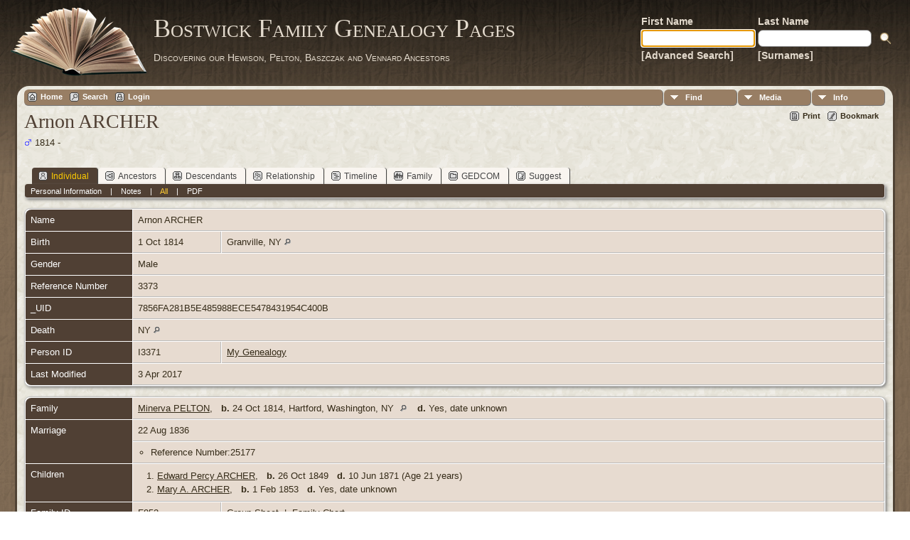

--- FILE ---
content_type: text/html;charset=ISO-8859-1
request_url: http://tilley.servehttp.com/TNG/getperson.php?personID=I3371&tree=bostwick
body_size: 5349
content:
<!DOCTYPE html PUBLIC "-//W3C//DTD XHTML 1.0 Transitional//EN">

<html xmlns="http://www.w3.org/1999/xhtml">
<head>
<title>Arnon ARCHER b. 1 Oct 1814 Granville, NY NY</title>
<meta name="Keywords" content="" />
<meta name="Description" content="Arnon ARCHER b. 1 Oct 1814 Granville, NY NY" />
<meta http-equiv="Content-type" content="text/html; charset=ISO-8859-1" />
<link rel="shortcut icon" href="img/public/favicon.ico" />
<link rel="mask-icon" href="img/public/safari-pinned-tab.svg" color="#5bbad5" />
<meta name="msapplication-config" content="img/public/browserconfig.xml" />
<meta name="msapplication-TileColor" content="#ffffff" />
<meta name="msapplication-TileImage" content="img/public/ms-icon-144x144.png" />
<meta name="theme-color" content="#ffffff" />
<link href="css/genstyle.css?v=14.0.1" rel="stylesheet" type="text/css" />
<link href="templates/template12/css/tngtabs2.css" rel="stylesheet" type="text/css" />
<link href="templates/template12/css/templatestyle.css?v=14.0.1" rel="stylesheet" type="text/css" />
<script src="https://code.jquery.com/jquery-3.4.1.min.js" type="text/javascript" integrity="sha384-vk5WoKIaW/vJyUAd9n/wmopsmNhiy+L2Z+SBxGYnUkunIxVxAv/UtMOhba/xskxh" crossorigin="anonymous"></script>
<script src="https://code.jquery.com/ui/1.12.1/jquery-ui.min.js" type="text/javascript" integrity="sha256-VazP97ZCwtekAsvgPBSUwPFKdrwD3unUfSGVYrahUqU=" crossorigin="anonymous"></script>
<script type="text/javascript" src="js/net.js"></script>
<script type="text/javascript">var tnglitbox;</script>
<script type="application/ld+json">
{"@type":"Person","@id":"getperson.php?personID=I3371&amp;tree=bostwick","name":"Arnon","familyName":"ARCHER","birthPlace":"Granville, NY","birthDate":"1814-10-01","deathPlace":"NY","deathDate":"0000-00-00"}
</script>

<script type = 'text/javascript'>
function togglednaicon() {
   if ($('.toggleicon2').attr('src').indexOf('desc') > 0) {
      $('.toggleicon2').attr('src',cmstngpath + 'img/tng_sort_asc.gif')
      $('.toggleicon2').attr('title', 'Collapse');
      $('.dnatest').show();
   }
   else {
      $('.toggleicon2').attr('src',cmstngpath + 'img/tng_sort_desc.gif')
      $('.toggleicon2').attr('title', 'Expand');
      $('.dnatest').hide();
   }
}

function show_dnatest() {
      $('.toggleicon2').attr('src',cmstngpath + 'img/tng_sort_asc.gif')
      $('.toggleicon2').attr('title', 'Collapse');
      $('.dnatest').show();
}

function hide_dnatest() {
      $('.toggleicon2').attr('src',cmstngpath + 'img/tng_sort_desc.gif')
      $('.toggleicon2').attr('title', 'Expand');
      $('.dnatest').hide();
}
</script><link href="templates/template12/css/mytngstyle.css?v=14.0.1" rel="stylesheet" type="text/css" />
<script type="text/javascript" src="js/tngmenuhover2.js"></script>
<script type="text/javascript">
// <![CDATA[
var tnglitbox;
var share = 0;
var closeimg = "img/tng_close.gif";
var smallimage_url = 'ajx_smallimage.php?';
var cmstngpath='';
var loadingmsg = 'Loading...';
var expand_msg = "Expand";
var collapse_msg = "Collapse";
//]]>
</script>
<link rel="alternate" type="application/rss+xml" title="RSS" href="tngrss.php" />
<!-- The Next Generation of Genealogy Sitebuilding, v.14.0.1 (10 February 2023), Written by Darrin Lythgoe, 2001-2026 -->
</head>
<body id="bodytop" class="getperson publicbody">
	<a name="top"></a>
	<div id="cb-main">
		<header class="cb-header clearfix">		
			<div class="cb-shapes">	
				<h1 class="cb-headline" data-left="25.52%">
					<a href="index.php">Bostwick Family Genealogy Pages</a>
				</h1>
				<h2 class="cb-slogan" data-left="25.52%">Discovering our Hewison, Pelton, Baszczak and Vennard Ancestors</h2>

				<div class="cb-mainimage"><img src="templates/template12/img/book.png" alt="" /></div>
			</div>
			<div class="cb-header-search-box">
				<table>
					<tr>
						<td class="cb-searchtext">
							<table>
								<tr>
									<td class="col1and2">
										<a><span class="cb-searchtext">First Name</span></a>
									</td>
									<td class="col1and2" colspan="2">
										<a><span class="cb-searchtext">Last Name</span></a>
									</td>
								</tr>
								<tr>
									<form class="cb-search" id="topsearchform" name="topsearchform" method="get" 
										action="search.php">
										<td class="col1and2">
											<input type="hidden" value="AND" name="mybool" />
											<input size="17" name="myfirstname" type="text" id="myfirstname" />
										</td><td class="col1and2">
											<input size="17" name="mylastname" type="text" id="mylastname" />
										</td><td >
											<input class="cb-search-button" type="submit" value="&nbsp;&nbsp;">
										</td>
									</form>
								</tr>
								<script>
									document.topsearchform.myfirstname.focus();
								</script>
								<tr>
									<td id="cb-header-links">
										<a href="searchform.php">[Advanced Search]</a>
									</td><td colspan="2" id="cb-header-links">
										<a href="surnames.php">[Surnames]</a>
										<br />
									</td>
								</tr>
							</table>
						</td>
					</tr>
				</table>
				
			</div>
		</header>   
		<div class="cb-sheet clearfix">
<div class="cb-tng-area"><div class="menucontainer">
<div class="innercontainer">
<ul class="tngdd  float-right" id="tngdd">
<li class="langmenu stubmenu"><br/></li>
<li><a href="#" class="menulink">Find</a>
<ul>
<li><a href="surnames.php"><span class="menu-icon" id="surnames-icon"></span> <span class="menu-label">Surnames</span></a></li>
<li><a href="firstnames.php"><span class="menu-icon" id="firstnames-icon"></span> <span class="menu-label">First Names</span></a></li>
<li><a href="searchform.php"><span class="menu-icon" id="search-icon"></span> <span class="menu-label">Search People</span></a></li>
<li><a href="famsearchform.php"><span class="menu-icon" id="fsearch-icon"></span> <span class="menu-label">Search Families</span></a></li>
<li><a href="searchsite.php"><span class="menu-icon" id="searchsite-icon"></span> <span class="menu-label">Search Site</span></a></li>
<li><a href="places.php"><span class="menu-icon" id="places-icon"></span> <span class="menu-label">Places</span></a></li>
<li><a href="anniversaries.php"><span class="menu-icon" id="dates-icon"></span> <span class="menu-label">Dates</span></a></li>
<li><a href="calendar.php?m=01"><span class="menu-icon" id="calendar-icon"></span> <span class="menu-label">Calendar</span></a></li>
<li><a href="cemeteries.php"><span class="menu-icon" id="cemeteries-icon"></span> <span class="menu-label">Cemeteries</span></a></li>
<li><a href="bookmarks.php"><span class="menu-icon" id="bookmarks-icon"></span> <span class="menu-label">Bookmarks</span></a></li>
</ul>
</li>
<li><a href="#" class="menulink">Media</a>
<ul>
<li><a href="browsemedia.php?mediatypeID=photos"><span class="menu-icon" id="photos-icon"></span> <span class="menu-label">Photos</span></a></li>
<li><a href="browsemedia.php?mediatypeID=documents"><span class="menu-icon" id="documents-icon"></span> <span class="menu-label">Documents</span></a></li>
<li><a href="browsemedia.php?mediatypeID=headstones"><span class="menu-icon" id="headstones-icon"></span> <span class="menu-label">Headstones</span></a></li>
<li><a href="browsemedia.php?mediatypeID=histories"><span class="menu-icon" id="histories-icon"></span> <span class="menu-label">Histories</span></a></li>
<li><a href="browsemedia.php?mediatypeID=recordings"><span class="menu-icon" id="recordings-icon"></span> <span class="menu-label">Recordings</span></a></li>
<li><a href="browsemedia.php?mediatypeID=videos"><span class="menu-icon" id="videos-icon"></span> <span class="menu-label">Videos</span></a></li>
<li><a href="browsemedia.php"><span class="menu-icon" id="media-icon"></span> <span class="menu-label">All Media</span></a></li>
</ul>
</li>
<li><a href="#" class="menulink">Info</a>
<ul class="last">
<li><a href="whatsnew.php"><span class="menu-icon" id="whatsnew-icon"></span> <span class="menu-label">What's New</span></a></li>
<li><a href="mostwanted.php"><span class="menu-icon" id="mw-icon"></span> <span class="menu-label">Most Wanted</span></a></li>
<li><a href="reports.php"><span class="menu-icon" id="reports-icon"></span> <span class="menu-label">Reports</span></a></li>
<li><a href="statistics.php"><span class="menu-icon" id="stats-icon"></span> <span class="menu-label">Statistics</span></a></li>
<li><a href="browsetrees.php"><span class="menu-icon" id="trees-icon"></span> <span class="menu-label">Trees</span></a></li>
<li><a href="browsebranches.php"><span class="menu-icon" id="branches-icon"></span> <span class="menu-label">Branches</span></a></li>
<li><a href="browsenotes.php"><span class="menu-icon" id="notes-icon"></span> <span class="menu-label">Notes</span></a></li>
<li><a href="browsesources.php"><span class="menu-icon" id="sources-icon"></span> <span class="menu-label">Sources</span></a></li>
<li><a href="browserepos.php"><span class="menu-icon" id="repos-icon"></span> <span class="menu-label">Repositories</span></a></li>
<li><a href="browse_dna_tests.php"><span class="menu-icon" id="dna-icon"></span> <span class="menu-label">DNA Tests</span></a></li>
<li><a href="suggest.php?page=Arnon+ARCHER+b.+1+Oct+1814+Granville%2C+NY+NY"><span class="menu-icon" id="contact-icon"></span> <span class="menu-label">Contact Us</span></a></li>
</ul>
</li>
</ul>
<div class="icons">
 <a href="http://tilley.servehttp.com/joomla3"    title="Home" class="tngsmallicon" id="home-smicon">Home</a>
 <a href="searchform.php" onclick="return openSearch();"   title="Search" class="tngsmallicon" id="search-smicon">Search</a>
 <a href="#" onclick="return openLogin('ajx_login.php?p=');"   title="Login" class="tngsmallicon" id="log-smicon">Login</a>
&nbsp;
</div>
</div>
</div>
<div id="searchdrop" class="slidedown" style="display:none;"><a href="#" onclick="jQuery('#searchdrop').slideUp(200);return false;" style="float:right"><img src="img/tng_close.gif" alt=""/></a><span class="subhead"><strong>Search</strong> | <a href="searchform.php">Advanced Search</a> | <a href="famsearchform.php">Search Families</a> | <a href="searchsite.php">Search Site</a></span><br/><br/><form action="search.php" method="get">

<label for="searchfirst">First Name: </label><input type="text" name="myfirstname" id="searchfirst"/> &nbsp;
<label for="searchlast">Last Name: </label><input type="text" name="mylastname" id="searchlast"/> &nbsp;
<label for="searchid">ID: </label><input type="text" class="veryshortfield" name="mypersonid" id="searchid"/> &nbsp;
<input type="hidden" name="idqualify" value="equals"/>
<input type="submit" value="Search"/></form></div><div class="icons-rt"> <a href="#" onclick="newwindow=window.open('/TNG/getperson.php?personID=I3371&amp;tree=bostwick&amp;tngprint=1','tngprint','width=850,height=600,status=no,resizable=yes,scrollbars=yes'); newwindow.focus(); return false;"  rel="nofollow" title="Print" class="tngsmallicon" id="print-smicon">Print</a>
 <a href="#" onclick="tnglitbox = new LITBox('ajx_addbookmark.php?p=',{width:350,height:100}); return false;"   title="Bookmark" class="tngsmallicon" id="bmk-smicon">Bookmark</a>
</div>
<script type="text/javascript">var tngdd=new tngdd.dd("tngdd");tngdd.init("tngdd","menuhover");</script>
<div class="vcard">
<h1 class="header fn" id="nameheader" style="margin-bottom:5px">Arnon ARCHER</h1><span class="normal"><img src="img/tng_male.gif" width="11" height="11" alt="Male" style="vertical-align: -1px; border: 0px;"/> 1814 - </span><br />
<br clear="all" /><br />
<div id="tngmenu">
<ul id="tngnav">
<li><a id="a0" href="getperson.php?personID=I3371&amp;tree=bostwick" class="here"><span class="tngsmallicon2" id="ind-smicon"></span>Individual</a></li>
<li><a id="a1" href="pedigree.php?personID=I3371&amp;tree=bostwick"><span class="tngsmallicon2" id="ped-smicon"></span>Ancestors</a></li>
<li><a id="a2" href="descend.php?personID=I3371&amp;tree=bostwick"><span class="tngsmallicon2" id="desc-smicon"></span>Descendants</a></li>
<li><a id="a3" href="relateform.php?primaryID=I3371&amp;tree=bostwick"><span class="tngsmallicon2" id="rel-smicon"></span>Relationship</a></li>
<li><a id="a4" href="timeline.php?primaryID=I3371&amp;tree=bostwick"><span class="tngsmallicon2" id="time-smicon"></span>Timeline</a></li>
<li><a id="a5" href="familychart.php?personID=I3371&amp;tree=bostwick"><span class="tngsmallicon2" id="fam-smicon"></span>Family</a></li>
<li><a id="a6" href="gedform.php?personID=I3371&amp;tree=bostwick"><span class="tngsmallicon2" id="ged-smicon"></span>GEDCOM</a></li>
<li><a id="a7" href="suggest.php?enttype=I&amp;ID=I3371&amp;tree=bostwick"><span class="tngsmallicon2" id="sugg-smicon"></span>Suggest</a></li>
</ul>
</div>
<div id="pub-innermenu" class="fieldnameback fieldname smaller rounded4">
<a href="#" class="lightlink" onclick="return infoToggle('info');" id="tng_plink">Personal Information</a> &nbsp;&nbsp; | &nbsp;&nbsp; 
<a href="#" class="lightlink" onclick="return infoToggle('notes');" id="tng_nlink">Notes</a> &nbsp;&nbsp; | &nbsp;&nbsp; 
<a href="#" class="lightlink3" onclick="return infoToggle('all');" id="tng_alink">All</a>
 &nbsp;&nbsp; | &nbsp;&nbsp; <a href="#" class="lightlink" onclick="tnglitbox = new LITBox('rpt_pdfform.php?pdftype=ind&amp;personID=I3371&amp;tree=bostwick',{width:350,height:350});return false;">PDF</a>
</div><br/>
<script type="text/javascript" src="js/getperson.js"></script>
<script type="text/javascript">
function infoToggle(part) {
	if( part == "all" ) {
		jQuery('#info').show();
$('#notes').show();
$('#tng_nlink').attr('class','lightlink');
		jQuery('#tng_alink').attr('class','lightlink3');
		jQuery('#tng_plink').attr('class','lightlink');
	}
	else {
		innerToggle(part,"info","tng_plink");
innerToggle(part,"notes","tng_nlink");
		jQuery('#tng_alink').attr('class','lightlink');
	}
	return false;
}
</script>

<ul class="nopad">
<li id="info" style="list-style-type: none; ">
<table cellspacing="1" cellpadding="4" class="whiteback tfixed normal">
<col class="labelcol"/><col style="width:124px"/><col />
<tr>
<td valign="top" class="fieldnameback indleftcol lt1"  id="info1"><span class="fieldname">Name</span></td>
<td valign="top" colspan="2" class="databack"><span class="n"><span class="given-name">Arnon</span> <span class="family-name">ARCHER</span></span>&nbsp;</td></tr>
<tr>
<td valign="top" class="fieldnameback lt2" ><span class="fieldname">Birth</span></td>
<td valign="top" class="databack">1 Oct 1814&nbsp;</td>
<td valign="top" class="databack">Granville, NY <a href="placesearch.php?psearch=Granville%2C+NY&amp;tree=bostwick" title="Find all individuals with events at this location"><img src="img/tng_search_small.gif" alt="Find all individuals with events at this location" style="width: 9px; height: 9px; border:0" /></a>&nbsp;</td>
</tr>
<tr>
<td valign="top" class="fieldnameback lt4" ><span class="fieldname">Gender</span></td>
<td valign="top" colspan="2" class="databack">Male&nbsp;</td></tr>
<tr>
<td valign="top" class="fieldnameback lt5" ><span class="fieldname">Reference Number</span></td>
<td valign="top" colspan="2" class="databack">3373&nbsp;</td></tr>
<tr>
<td valign="top" class="fieldnameback lt6" ><span class="fieldname">_UID</span></td>
<td valign="top" colspan="2" class="databack">7856FA281B5E485988ECE5478431954C400B&nbsp;</td></tr>
<tr>
<td valign="top" class="fieldnameback lt7" ><span class="fieldname">Death</span></td>
<td valign="top" class="databack" colspan="2">NY <a href="placesearch.php?psearch=NY&amp;tree=bostwick" title="Find all individuals with events at this location"><img src="img/tng_search_small.gif" alt="Find all individuals with events at this location" style="width: 9px; height: 9px; border:0" /></a>&nbsp;</td>
</tr>
<tr>
<td valign="top" class="fieldnameback lt9" ><span class="fieldname">Person ID</span></td>
<td valign="top" class="databack">I3371&nbsp;</td>
<td valign="top" class="databack"><a href="showtree.php?tree=bostwick">My Genealogy</a></td>
</tr>
<tr>
<td valign="top" class="fieldnameback lt10" ><span class="fieldname">Last Modified</span></td>
<td valign="top" colspan="2" class="databack">3 Apr 2017&nbsp;</td></tr>
</table>
<br/>
<table cellspacing="1" cellpadding="4" class="whiteback tfixed normal">
<col class="labelcol"/><col style="width:124px"/><col />
<tr>
<td valign="top" class="fieldnameback indleftcol lt11"  id="famF852_1"><span class="fieldname">Family</span></td>
<td valign="top" colspan="2" class="databack"><a href="getperson.php?personID=I1623&amp;tree=bostwick">Minerva PELTON</a>, &nbsp; <strong>b.</strong> 24 Oct 1814, Hartford, Washington, NY <a href="placesearch.php?tree=bostwick&amp;psearch=Hartford%2C+Washington%2C+NY" title="Find all individuals with events at this location"><img src="img/tng_search_small.gif" class="placeimg" alt="Find all individuals with events at this location" style="width: 9px; height: 9px;" /></a><strong>d.</strong> Yes, date unknown&nbsp;</td></tr>
<tr>
<td valign="top" class="fieldnameback lt12"  rowspan="2"><span class="fieldname">Marriage</span></td>
<td valign="top" class="databack" colspan='2'>22 Aug 1836&nbsp;</td>
</tr>
<tr class="t12">
<td valign="top" colspan="2" class="databack"><ul class="normal">
<li>Reference Number:25177</li>
</ul>
</td>
</tr>
<tr>
<td valign="top" class="fieldnameback"><span class="fieldname">Children&nbsp;</span></td>
<td colspan="2" class="databack">
<table cellpadding = "0" cellspacing = "0" style="width: 100%">
<tr><td valign="top" width="10">&nbsp;</td><td onmouseover="highlightChild(1,'I3372');" onmouseout="highlightChild(0,'I3372');" class="unhighlightedchild" id="childI3372"><span class="normal">1. <a href="getperson.php?personID=I3372&amp;tree=bostwick">Edward Percy ARCHER</a>, &nbsp; <strong>b.</strong> 26 Oct 1849 &nbsp; <strong>d.</strong> 10 Jun 1871 (Age 21 years)</span></td></tr>
<tr><td valign="top" width="10">&nbsp;</td><td onmouseover="highlightChild(1,'I3373');" onmouseout="highlightChild(0,'I3373');" class="unhighlightedchild" id="childI3373"><span class="normal">2. <a href="getperson.php?personID=I3373&amp;tree=bostwick">Mary A. ARCHER</a>, &nbsp; <strong>b.</strong> 1 Feb 1853 &nbsp; <strong>d.</strong> Yes, date unknown</span></td></tr>
</table>
</td>
</tr>
<tr>
<td valign="top" class="fieldnameback lt14" ><span class="fieldname">Family ID</span></td>
<td valign="top" class="databack">F852&nbsp;</td>
<td valign="top" class="databack"><a href="familygroup.php?familyID=F852&amp;tree=bostwick">Group Sheet</a>&nbsp; | &nbsp;<a href='familychart.php?familyID=F852&amp;tree=bostwick'>Family Chart</a></td>
</tr>
<tr>
<td valign="top" class="fieldnameback lt15" ><span class="fieldname">Last Modified</span></td>
<td valign="top" colspan="2" class="databack">3 Apr 2017&nbsp;</td></tr>
</table>
<br />
</li> <!-- end info -->
<li id="notes" style="list-style-type: none; ">
<table cellspacing="1" cellpadding="4" class="whiteback tfixed normal">
<col class="labelcol"/><col />
<tr>
<td valign="top" class="fieldnameback indleftcol" id="notes1"><span class="fieldname">Notes&nbsp;</span></td>
<td valign="top" class="databack"><ul class="normal">
<li>[combined.ged]<br />
<br />
<br />
He was a Lawyer.</li>
</ul>
</td>
</tr>
</table>
<br />
</li> <!-- end notes -->
</ul>
</div>
<br/>

</div>		<footer class="cb-footer clearfix">
			<div class="cb-content-layout layout-item-0">
				<div class="cb-content-layout-row">
					<div class="cb-layout-cell" style="width: 100%">
						<br/>
							<div class="hg-footertext">
									<script type="text/javascript">
		//<![CDATA[
		jQuery(document).ready(function() {
			jQuery('.media-preview img').on('mouseover touchstart',function(e) {
				e.preventDefault();
				var items = this.parentElement.id.match(/img-(\d+)-(\d+)-(.*)/);
				var key = items[2] && items[2] != "0" ? items[1]+"_"+items[2] : items[1];
				if(jQuery('#prev'+key).css('display') == "none")
					showPreview(items[1],items[2],items[3],key,'standard');
				else
					closePreview(key);
			});
			jQuery('.media-preview img').on('mouseout',function(e) {
				var items = this.parentElement.id.match(/img-(\d+)-(\d+)-(.*)/);
				var key = items[2] && items[2] != "0" ? items[1]+"_"+items[2] : items[1];
				closePreview(key);
			});
			jQuery(document).on('click touchstart', '.prev-close img', function(e) {
				var items;
				items = this.id.match(/close-(\d+)_(\d+)/);
				if(!items)
					items = this.id.match(/close-(\d+)/);
				var key = items[2] && items[2] != "0" ? items[1]+"_"+items[2] : items[1];
				closePreview(key);
			});
		});
		//]]>
		</script>
<p class="smaller center">This site powered by <a href="https://tngsitebuilding.com" class="footer" target="_blank" title="Learn more about TNG">The Next Generation of Genealogy Sitebuilding</a> v. 14.0.1,  written by Darrin Lythgoe  &copy; 2001-2026.</p>
<p class="smaller center">Maintained by <a href="suggest.php?" class="footer" title="Contact Us">Mike Bostwick</a>.</p>
							</div>
					</div>
				</div>
			</div>
		</footer>
	</div>  
</div>
<script type="text/javascript" src="js/litbox.js"></script>
</body>
</html>
